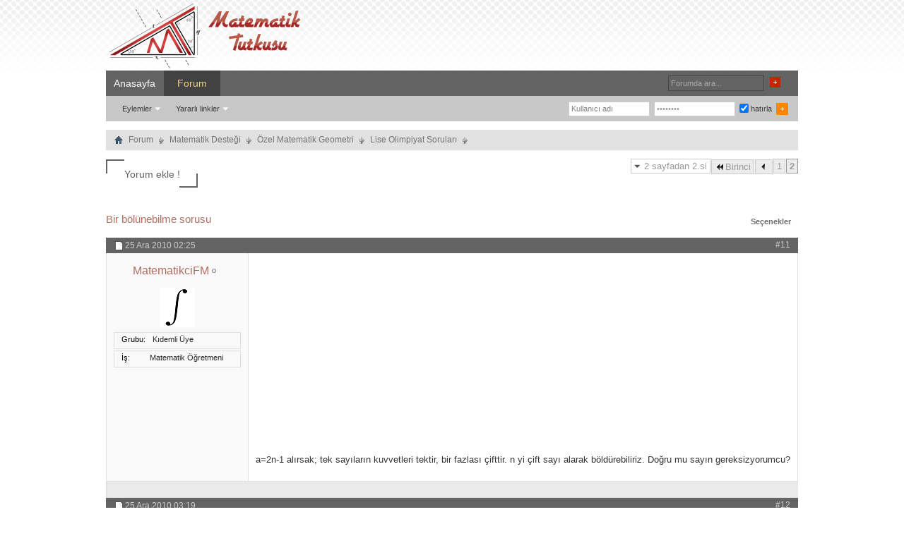

--- FILE ---
content_type: text/html; charset=WINDOWS-1254
request_url: https://www.matematiktutkusu.com/forum/lise-olimpiyat-sorulari/508-bir-bolunebilme-sorusu-2.html
body_size: 7192
content:
<!DOCTYPE html PUBLIC "-//W3C//DTD XHTML 1.0 Transitional//EN" "http://www.w3.org/TR/xhtml1/DTD/xhtml1-transitional.dtd"> <html xmlns="http://www.w3.org/1999/xhtml" dir="ltr" lang="tr" id="vbulletin_html"> <head>
<base href="https://www.matematiktutkusu.com/forum/" /><!--[if IE]></base><![endif]--> <link rel="canonical" href="https://www.matematiktutkusu.com/forum/lise-olimpiyat-sorulari/508-bir-bolunebilme-sorusu-2.html" /> <link rel="shortcut icon" href="https://www.matematiktutkusu.com/fav.ico" /> <meta http-equiv="Content-Type" content="text/html; charset=WINDOWS-1254" /> <meta id="e_vb_meta_bburl" name="vb_meta_bburl" content="https://www.matematiktutkusu.com/forum" /> <meta name="generator" content="vBulletin 4.2.2" /> <meta http-equiv="X-UA-Compatible" content="IE=EmulateIE8" /> <script type="text/javascript"> <!--
	if (typeof YAHOO === 'undefined') // Load ALL YUI Local
	{
		document.write('<script type="text/javascript" src="https://www.matematiktutkusu.com/forum/clientscript/yui/yuiloader-dom-event/yuiloader-dom-event.js?v=422"><\/script>');
		document.write('<script type="text/javascript" src="https://www.matematiktutkusu.com/forum/clientscript/yui/connection/connection-min.js"><\/script>');
		var yuipath = 'clientscript/yui';
		var yuicombopath = '';
		var remoteyui = false;
	}
	else	// Load Rest of YUI remotely (where possible)
	{
		var yuipath = 'clientscript/yui';
		var yuicombopath = '';
		var remoteyui = true;
		if (!yuicombopath)
		{
			document.write('<script type="text/javascript" src="https://www.matematiktutkusu.com/forum/clientscript/yui/connection/connection-min.js"><\/script>');
		}
	}
	var SESSIONURL = "s=9beeb34feacd7ba2f25e8945cd58cd11&";
	var SECURITYTOKEN = "guest";
	var IMGDIR_MISC = "images/styles/TimeTraveler/misc";
	var IMGDIR_BUTTON = "images/styles/TimeTraveler/buttons";
	var vb_disable_ajax = parseInt("0", 10);
	var SIMPLEVERSION = "422";
	var BBURL = "https://www.matematiktutkusu.com/forum";
	var LOGGEDIN = 0 > 0 ? true : false;
	var THIS_SCRIPT = "showthread";
	var RELPATH = "showthread.php?t=508&amp;page=2";
	var PATHS = {
		forum : "",
		cms   : "",
		blog  : ""
	};
	var AJAXBASEURL = "https://www.matematiktutkusu.com/forum/";
// --> </script> <script type="text/javascript" src="https://www.matematiktutkusu.com/forum/clientscript/vbulletin-core.js"></script> <link rel="stylesheet" type="text/css" href="https://www.matematiktutkusu.com/forum/clientscript/vbulletin_css/style00012l/main-rollup.css?d=1638706223" />  <meta name="description" content="a=2n-1 alırsak; tek sayıların kuvvetleri tektir, bir fazlası çifttir. n yi çift sayı alarak böldürebiliriz. Doğru mu sayın gereksizyorumcu?" /> <title>Bir bölünebilme sorusu  - sayfa 2</title> <link rel="canonical" href="https://www.matematiktutkusu.com/forum/lise-olimpiyat-sorulari/508-bir-bolunebilme-sorusu-2.html" /> <script type="text/javascript" src="https://www.matematiktutkusu.com/forum/clientscript/vbulletin_post_loader.js?v=422"></script> <link rel="stylesheet" type="text/css" href="https://www.matematiktutkusu.com/forum/clientscript/vbulletin_css/style00012l/showthread-rollup.css?d=1638706223" />  <link rel="stylesheet" type="text/css" href="https://www.matematiktutkusu.com/forum/clientscript/vbulletin_css/style00012l/additional.css?d=1638706223" />  <!--[if lt IE 8]> <link rel="stylesheet" type="text/css" href="https://www.matematiktutkusu.com/forum/clientscript/vbulletin_css/style00012l/replacement-vbulletin-ie.css?d=1638706223" /> <![endif]--> <meta property="fb:app_id" content="193630982491"/> <meta property="fb:admins" content="1443803318"/> <style> .commalist li:first-child a{font-size: 18px;}</style> </head> <body> <div class="above_body">  <div id="header" class="floatcontainer doc_header"> <div class="headerLeft"><div class="headerRight"> <div class="hgiz"><a name="top" href="https://www.matematiktutkusu.com/forum/" id="logo"><img width="283" height="100" src="https://www.matematiktutkusu.com/forum/matematik.png" alt="MatematikTutkusu.com Forumları" /></a></div> <div class="bannerBox"><div style="padding-top:18px;"></div> </div> </div></div> </div> <div id="navbar" class="navbar"> <div class="navLeft"><div class="navRight"> <ul id="navtabs" class="navtabs floatcontainer"> <li><a href="https://www.matematiktutkusu.com" class="navtab" title="matematik" >Anasayfa</a></li> <li class="selected"><a class="navtab" href="https://www.matematiktutkusu.com/forum/" title="matematik forum">Forum</a> <ul class="floatcontainer"> <li class="popupmenu"> <a href="javascript://" class="popupctrl">Eylemler</a> <ul class="popupbody popuphover"> <li><a href="https://www.matematiktutkusu.com/forum/sifre.html" rel="nofollow">Şifre hatırlatma</a></li> <li><a href="https://www.matematiktutkusu.com/forum/aktivasyon.html" rel="nofollow">Aktivasyon maili iste</a></li> </ul> </li> <li class="popupmenu"> <a href="javascript://" class="popupctrl" accesskey="3">Yararlı linkler</a> <ul class="popupbody popuphover"> <li> <a href="https://www.matematiktutkusu.com/forum/forumdisplay.php?do=markread&amp;markreadhash=guest" rel="nofollow">Forumları okunmuş say !</a> </li> </ul> </li> </ul> </li> </ul> <div id="searchBox" class="searchBox"> <form action="https://www.matematiktutkusu.com/forum/search.php?do=process" method="post"> <input type="hidden" name="s" value="s=9beeb34feacd7ba2f25e8945cd58cd11&amp;" /> <input type="hidden" name="securitytoken" value="guest" /> <input type="hidden" name="do" value="process" /> <span class="searchBox_container"><input type="text" onfocus="if(this.value=='Forumda ara...') this.value='';" onblur="if(this.value=='') this.value='Forumda ara...';" value="Forumda ara..." value="" class="textbox" name="query" tabindex="99"/></span> <span class="searchBox_button"><input type="image" src="images/styles/TimeTraveler/buttons/search.png" name="submit" onclick="document.getElementById('navbar_search').submit;" tabindex="100"/></span> </form> </div> <div class="memberBox"> <div class="loginLeft">  <form action="https://www.matematiktutkusu.com/forum/login.php?do=login" method="post" onsubmit="md5hash(vb_login_password, vb_login_md5password, vb_login_md5password_utf, 0)"> <script type="text/javascript" src="https://www.matematiktutkusu.com/forum/clientscript/vbulletin_md5.js?v=6"></script> <ul> <li class="inputPad"><input type="text" class="loginInput" name="vb_login_username" id="navbar_username" size="10" accesskey="u" tabindex="101" value="Kullanıcı adı" /><input type="text" class="textbox default-value" tabindex="102" name="vb_login_password_hint" id="navbar_password_hint" size="10" value="Şifreniz" style="display:none;" /></li> <li class="inputPad"><input type="password" class="loginInput" tabindex="102" name="vb_login_password" id="navbar_password" size="10"
onfocus="if(this.value=='Şifreniz') this.value='';" onblur="if(this.value=='') this.value='Şifreniz';" value="Şifreniz" title="Şifreniz" /></li> <li class="rememberMe"><label for="cb_cookieuser_navbar"><input type="checkbox" name="cookieuser" value="1" id="cb_cookieuser_navbar" class="cb_cookieuser_navbar" checked="checked" accesskey="c" tabindex="103" /> hatırla</label></li> <li class="inputPad"><input  style="margin-top:10px;" type="image" src="images/styles/TimeTraveler/style/loginButton.gif" tabindex="104" value="Giriş" title="Girişi onayla" accesskey="s" /></li> </ul> <input type="hidden" name="s" value="9beeb34feacd7ba2f25e8945cd58cd11" /> <input type="hidden" name="securitytoken" value="guest" /> <input type="hidden" name="do" value="login" /> <input type="hidden" name="vb_login_md5password" /> <input type="hidden" name="vb_login_md5password_utf" /> </form> <script type="text/javascript">
			YAHOO.util.Dom.setStyle('navbar_username', "color", "#828282");
			vB_XHTML_Ready.subscribe(function()
			{
			//
				YAHOO.util.Event.on('navbar_username', "focus", navbar_username_focus);
				YAHOO.util.Event.on('navbar_username', "blur", navbar_username_blur);
			});

			function navbar_username_focus(e)
			{
			//
				var textbox = YAHOO.util.Event.getTarget(e);
				if (textbox.value == 'Kullanıcı adı')
				{
				//
					textbox.value='';
					textbox.style.color='black';
				}
			}

			function navbar_username_blur(e)
			{
			//
				var textbox = YAHOO.util.Event.getTarget(e);
				if (textbox.value == '')
				{
				//
					textbox.value='Kullanıcı adı';
					textbox.style.color='#828282';
				}
			}
			</script>  </div> </div> </div></div> </div> </div>  <div id="contentMain"> <div id="contentBox"> <div class="contentBoxLeft"><div class="contentBoxRight">  <div class="body_wrapper"> <div id="breadcrumb" class="breadcrumb"> <div class="bcLeft"><div class="bcRight"> <ul class="floatcontainer"> <li class="navbithome"><a href="https://www.matematiktutkusu.com/forum/" accesskey="1" title="forum"><img width="12" height="12" src="https://www.matematiktutkusu.com/forum/images/styles/TimeTraveler/misc/navbit-home.png" alt="Ana sayfa" /></a></li> <li class="navbit"><a href="https://www.matematiktutkusu.com/forum/">Forum</a></li> <li class="navbit"><a href="https://www.matematiktutkusu.com/forum/matematik-destegi/">Matematik Desteği</a></li> <li class="navbit"><a href="https://www.matematiktutkusu.com/forum/ozel-matematik-geometri/">Özel Matematik Geometri</a></li> <li class="navbit"><a href="https://www.matematiktutkusu.com/forum/lise-olimpiyat-sorulari/">Lise Olimpiyat Soruları</a></li> </ul> <hr /> </div></div> </div>  <div id="above_postlist" class="above_postlist">  <a href="https://www.matematiktutkusu.com/forum/lise-olimpiyat-sorulari/508-bir-bolunebilme-sorusu-2.html#facebookyorumlari" class="custom-btn btn-5" ><span>Yorum ekle !</span></a>  <div id="pagination_top" class="pagination_top"> <form action="https://www.matematiktutkusu.com/forum/lise-olimpiyat-sorulari/508-bir-bolunebilme-sorusu.html" method="get" class="pagination popupmenu nohovermenu"> <input type="hidden" name="t" value="508" /><input type="hidden" name="s" value="9beeb34feacd7ba2f25e8945cd58cd11" /> <span><a href="javascript://" class="popupctrl">2 sayfadan 2.si</a></span> <span class="first_last"><a rel="start" href="https://www.matematiktutkusu.com/forum/lise-olimpiyat-sorulari/508-bir-bolunebilme-sorusu.html" title="İlk sayfa - Toplam 18 adet sonuçtan sayfa başı 1 ile 10 arası kadar sonuç gösteriliyor"><img src="https://www.matematiktutkusu.com/forum/images/styles/TimeTraveler/pagination/first-right.png" alt="Birinci" />Birinci</a></span> <span class="prev_next"><a rel="prev" href="https://www.matematiktutkusu.com/forum/lise-olimpiyat-sorulari/508-bir-bolunebilme-sorusu.html" title="Önceki sayfa - Toplam 18 adet sonuçtan sayfa başı 1 ile 10 arası kadar sonuç gösteriliyor"><img src="https://www.matematiktutkusu.com/forum/images/styles/TimeTraveler/pagination/previous-right.png" alt="Önceki" /></a></span> <span><a href="https://www.matematiktutkusu.com/forum/lise-olimpiyat-sorulari/508-bir-bolunebilme-sorusu.html" title="18 adet sonuçtan 1 ile 10 arası gösteriliyor">1</a></span><span class="selected"><a href="javascript://" title="18 adet sonuçtan 11 ile 18 arası gösteriliyor">2</a></span> <ul class="popupbody popuphover"> <li class="formsubmit jumptopage"><label>Sayfaya git: <input type="text" name="page" size="4" /></label> <input type="submit" class="button" value="Git" /></li> </ul> </form> </div> </div>  <div id="thread_controls" class="tcat_threadlist_controlss"> <div> <ul class="facebe"><li><h1><a href="https://www.matematiktutkusu.com/forum/lise-olimpiyat-sorulari/508-bir-bolunebilme-sorusu-2.html" title="Bir bölünebilme sorusu">Bir bölünebilme sorusu</a> </h1></li></ul> <ul id="postlist_popups" class="postlist_popups popupgroup"> <li class="popupmenu" id="threadtools"> <h6><a class="popupctrl" href="javascript://">Seçenekler</a></h6> <ul class="popupbody popuphover"> <li><a rel="nofollow" href="https://www.matematiktutkusu.com/forum/lise-olimpiyat-sorulari/508-bir-bolunebilme-sorusu-2-yazicisayfasi.html" accesskey="3" rel="nofollow">Sayfayı yazdır</a></li> </ul> </li> </ul> </div> </div>  <div id="postlist" class="postlist restrain"> <div class="forumbitBody"> <ol id="posts" class="posts" start="1"> <li class="postbitlegacy postbitim postcontainer" id="post_1997">  <div class="posthead"> <span class="postdate old"> <span class="date">25 Ara 2010&nbsp;<span class="time">02:25</span></span> </span> <span class="nodecontrols"> <a name="post1997" href="https://www.matematiktutkusu.com/forum/lise-olimpiyat-sorulari/508-bir-bolunebilme-sorusu-2.html#post1997" class="postcounter">#11</a><a id="postcount1997" name="11"></a> </span> </div> <div class="postdetails"> <div class="userinfo"> <div class="username_container"> <div class="popupmenu memberaction"> <a rel="nofollow" class="username offline " href="https://www.matematiktutkusu.com/forum/uyeler/932-matematikcifm.html" title="MatematikciFM isimli üye şimdilik offline konumundadır"><strong>MatematikciFM</strong></a> </div> <img class="inlineimg onlinestatus" 
width="16" height="18" src="https://www.matematiktutkusu.com/forum/images/styles/TimeTraveler/statusicon/user-offline.png" alt="MatematikciFM isimli üye şimdilik offline konumundadır" border="0" /> </div> <div class="usercenter"> <a rel="nofollow" class="postuseravatar_custom" href="https://www.matematiktutkusu.com/forum/uyeler/932-matematikcifm.html" title="MatematikciFM isimli üye şimdilik offline konumundadır"> <img src="https://www.matematiktutkusu.com/forum/customavatars/avatar932_19.gif" alt="MatematikciFM - ait kullanıcı resmi (Avatar)" title="MatematikciFM - ait kullanıcı resmi (Avatar)" /> </a> </div> <hr /> <dl class="userinfo_extra"> <div class="post_field"><dt>Grubu</dt> <dd>Kıdemli Üye</dd></div> <div class="post_field"><dt>İş</dt> <dd>Matematik Öğretmeni</dd></div> </div> <div class="postbody" > <div class="adsense"> <script async src="//pagead2.googlesyndication.com/pagead/js/adsbygoogle.js"></script> <ins class="adsbygoogle"
     style="display:block; text-align:center;"
     data-ad-layout="in-article"
     data-ad-format="fluid"
     data-ad-client="ca-pub-6753432428546036"
     data-ad-slot="6902226254"></ins> <script>
     (adsbygoogle = window.adsbygoogle || []).push({});
</script> </div> <div class="postrow">   <div class="content"> <div id="post_message_1997"> <blockquote class="postcontent restore"> <span class="mesaj">a=2n-1 alırsak; tek sayıların kuvvetleri tektir, bir fazlası çifttir. n yi çift sayı alarak böldürebiliriz. Doğru mu sayın gereksizyorumcu?</span></blockquote></div>   </div> </div> <div class="cleardiv"></div> </div> </div> <div class="postfoot">  <div class="textcontrols floatcontainer"> <span class="postcontrols"> <img style="display:none" width="16" height="16" id="progress_1997" src="https://www.matematiktutkusu.com/forum/images/styles/TimeTraveler/misc/progress.gif" alt="" /> </span> <span class="postlinking"> </span>  </div> </div> <hr /> </li> <li class="postbitlegacy postbitim postcontainer" id="post_2003">  <div class="posthead"> <span class="postdate old"> <span class="date">25 Ara 2010&nbsp;<span class="time">03:19</span></span> </span> <span class="nodecontrols"> <a name="post2003" href="https://www.matematiktutkusu.com/forum/lise-olimpiyat-sorulari/508-bir-bolunebilme-sorusu-2.html#post2003" class="postcounter">#12</a><a id="postcount2003" name="12"></a> </span> </div> <div class="postdetails"> <div class="userinfo"> <div class="username_container"> <div class="popupmenu memberaction"> <a rel="nofollow" class="username offline " href="https://www.matematiktutkusu.com/forum/uyeler/4-gereksizyorumcu.html" title="gereksizyorumcu isimli üye şimdilik offline konumundadır"><strong>gereksizyorumcu</strong></a> </div> <img class="inlineimg onlinestatus" 
width="16" height="18" src="https://www.matematiktutkusu.com/forum/images/styles/TimeTraveler/statusicon/user-offline.png" alt="gereksizyorumcu isimli üye şimdilik offline konumundadır" border="0" /> </div> <div class="usercenter"> <a rel="nofollow" class="postuseravatar_custom" href="https://www.matematiktutkusu.com/forum/uyeler/4-gereksizyorumcu.html" title="gereksizyorumcu isimli üye şimdilik offline konumundadır"> <img src="https://www.matematiktutkusu.com/forum/customavatars/avatar4_9.gif" alt="gereksizyorumcu - ait kullanıcı resmi (Avatar)" title="gereksizyorumcu - ait kullanıcı resmi (Avatar)" /> </a> </div> <hr /> <dl class="userinfo_extra"> <div class="post_field"><dt>Grubu</dt> <dd>Moderatör</dd></div> <div class="post_field"><dt>İş</dt> <dd>Diğer</dd></div> </div> <div class="postbody" > <div class="adsense"> <script async src="//pagead2.googlesyndication.com/pagead/js/adsbygoogle.js"></script> <ins class="adsbygoogle"
     style="display:block; text-align:center;"
     data-ad-layout="in-article"
     data-ad-format="fluid"
     data-ad-client="ca-pub-6753432428546036"
     data-ad-slot="6902226254"></ins> <script>
     (adsbygoogle = window.adsbygoogle || []).push({});
</script> </div> <div class="postrow">   <div class="content"> <div id="post_message_2003"> <blockquote class="postcontent restore"> <span class="mesaj">evet hocam<br />
a=2n-1 alırsak<br />
kuvvetler hep tek<br /> <br />
a<sup>a<sup>a<sup>...</sup></sup></sup> &#8801; (-1)<sup>tek sayı</sup> &#8801; -1 (mod n) <br />
olacağından<br />
1 de eklendiğinde her terimi n ile bölünen bir sonsuz dizi elde etmiş oluyoruz.</span></blockquote></div>   </div> </div> <div class="cleardiv"></div> </div> </div> <div class="postfoot">  <div class="textcontrols floatcontainer"> <span class="postcontrols"> <img style="display:none" width="16" height="16" id="progress_2003" src="https://www.matematiktutkusu.com/forum/images/styles/TimeTraveler/misc/progress.gif" alt="" /> </span> <span class="postlinking"> </span>  </div> </div> <hr /> </li> <li class="postbitlegacy postbitim postcontainer" id="post_2008">  <div class="posthead"> <span class="postdate old"> <span class="date">25 Ara 2010&nbsp;<span class="time">03:25</span></span> </span> <span class="nodecontrols"> <a name="post2008" href="https://www.matematiktutkusu.com/forum/lise-olimpiyat-sorulari/508-bir-bolunebilme-sorusu-2.html#post2008" class="postcounter">#13</a><a id="postcount2008" name="13"></a> </span> </div> <div class="postdetails"> <div class="userinfo"> <div class="username_container"> <div class="popupmenu memberaction"> <a rel="nofollow" class="username offline " href="https://www.matematiktutkusu.com/forum/uyeler/932-matematikcifm.html" title="MatematikciFM isimli üye şimdilik offline konumundadır"><strong>MatematikciFM</strong></a> </div> <img class="inlineimg onlinestatus" 
width="16" height="18" src="https://www.matematiktutkusu.com/forum/images/styles/TimeTraveler/statusicon/user-offline.png" alt="MatematikciFM isimli üye şimdilik offline konumundadır" border="0" /> </div> <div class="usercenter"> <a rel="nofollow" class="postuseravatar_custom" href="https://www.matematiktutkusu.com/forum/uyeler/932-matematikcifm.html" title="MatematikciFM isimli üye şimdilik offline konumundadır"> <img src="https://www.matematiktutkusu.com/forum/customavatars/avatar932_19.gif" alt="MatematikciFM - ait kullanıcı resmi (Avatar)" title="MatematikciFM - ait kullanıcı resmi (Avatar)" /> </a> </div> <hr /> <dl class="userinfo_extra"> <div class="post_field"><dt>Grubu</dt> <dd>Kıdemli Üye</dd></div> <div class="post_field"><dt>İş</dt> <dd>Matematik Öğretmeni</dd></div> </div> <div class="postbody" > <div class="adsense"> <script async src="//pagead2.googlesyndication.com/pagead/js/adsbygoogle.js"></script> <ins class="adsbygoogle"
     style="display:block; text-align:center;"
     data-ad-layout="in-article"
     data-ad-format="fluid"
     data-ad-client="ca-pub-6753432428546036"
     data-ad-slot="6902226254"></ins> <script>
     (adsbygoogle = window.adsbygoogle || []).push({});
</script> </div> <div class="postrow">   <div class="content"> <div id="post_message_2008"> <blockquote class="postcontent restore"> <span class="mesaj"><a href="https://www.matematiktutkusu.com/zeka-sorulari/903-bir-ekok-sorusu.html" target="_blank">https://www.matematiktutkusu.com/zek...ok-sorusu.html</a>   Buna da bakar mısınız?</span></blockquote></div>   </div> </div> <div class="cleardiv"></div> </div> </div> <div class="postfoot">  <div class="textcontrols floatcontainer"> <span class="postcontrols"> <img style="display:none" width="16" height="16" id="progress_2008" src="https://www.matematiktutkusu.com/forum/images/styles/TimeTraveler/misc/progress.gif" alt="" /> </span> <span class="postlinking"> </span>  </div> </div> <hr /> </li> <li class="postbitlegacy postbitim postcontainer" id="post_2013">  <div class="posthead"> <span class="postdate old"> <span class="date">25 Ara 2010&nbsp;<span class="time">03:54</span></span> </span> <span class="nodecontrols"> <a name="post2013" href="https://www.matematiktutkusu.com/forum/lise-olimpiyat-sorulari/508-bir-bolunebilme-sorusu-2.html#post2013" class="postcounter">#14</a><a id="postcount2013" name="14"></a> </span> </div> <div class="postdetails"> <div class="userinfo"> <div class="username_container"> <div class="popupmenu memberaction"> <a rel="nofollow" class="username offline " href="https://www.matematiktutkusu.com/forum/uyeler/4-gereksizyorumcu.html" title="gereksizyorumcu isimli üye şimdilik offline konumundadır"><strong>gereksizyorumcu</strong></a> </div> <img class="inlineimg onlinestatus" 
width="16" height="18" src="https://www.matematiktutkusu.com/forum/images/styles/TimeTraveler/statusicon/user-offline.png" alt="gereksizyorumcu isimli üye şimdilik offline konumundadır" border="0" /> </div> <div class="usercenter"> <a rel="nofollow" class="postuseravatar_custom" href="https://www.matematiktutkusu.com/forum/uyeler/4-gereksizyorumcu.html" title="gereksizyorumcu isimli üye şimdilik offline konumundadır"> <img src="https://www.matematiktutkusu.com/forum/customavatars/avatar4_9.gif" alt="gereksizyorumcu - ait kullanıcı resmi (Avatar)" title="gereksizyorumcu - ait kullanıcı resmi (Avatar)" /> </a> </div> <hr /> <dl class="userinfo_extra"> <div class="post_field"><dt>Grubu</dt> <dd>Moderatör</dd></div> <div class="post_field"><dt>İş</dt> <dd>Diğer</dd></div> </div> <div class="postbody" > <div class="postrow">   <div class="content"> <div id="post_message_2013"> <blockquote class="postcontent restore"> <span class="mesaj">o soru çok güzel bir soru ve cevabı da bulduğunuzda şaşıracağınıza eminim <img width="16" height="16" src="images/smilies/smile.png" border="0" alt="" title="Gülücük" class="inlineimg" /><br />
cevabın 1024 ya da 512 den çok çok ... çok çok küçük olduğunu söyleyebilirim.</span></blockquote></div>   </div> </div> <div class="cleardiv"></div> </div> </div> <div class="postfoot">  <div class="textcontrols floatcontainer"> <span class="postcontrols"> <img style="display:none" width="16" height="16" id="progress_2013" src="https://www.matematiktutkusu.com/forum/images/styles/TimeTraveler/misc/progress.gif" alt="" /> </span> <span class="postlinking"> </span>  </div> </div> <hr /> </li> <li class="postbitlegacy postbitim postcontainer" id="post_2015">  <div class="posthead"> <span class="postdate old"> <span class="date">25 Ara 2010&nbsp;<span class="time">04:34</span></span> </span> <span class="nodecontrols"> <a name="post2015" href="https://www.matematiktutkusu.com/forum/lise-olimpiyat-sorulari/508-bir-bolunebilme-sorusu-2.html#post2015" class="postcounter">#15</a><a id="postcount2015" name="15"></a> </span> </div> <div class="postdetails"> <div class="userinfo"> <div class="username_container"> <div class="popupmenu memberaction"> <a rel="nofollow" class="username offline " href="https://www.matematiktutkusu.com/forum/uyeler/932-matematikcifm.html" title="MatematikciFM isimli üye şimdilik offline konumundadır"><strong>MatematikciFM</strong></a> </div> <img class="inlineimg onlinestatus" 
width="16" height="18" src="https://www.matematiktutkusu.com/forum/images/styles/TimeTraveler/statusicon/user-offline.png" alt="MatematikciFM isimli üye şimdilik offline konumundadır" border="0" /> </div> <div class="usercenter"> <a rel="nofollow" class="postuseravatar_custom" href="https://www.matematiktutkusu.com/forum/uyeler/932-matematikcifm.html" title="MatematikciFM isimli üye şimdilik offline konumundadır"> <img src="https://www.matematiktutkusu.com/forum/customavatars/avatar932_19.gif" alt="MatematikciFM - ait kullanıcı resmi (Avatar)" title="MatematikciFM - ait kullanıcı resmi (Avatar)" /> </a> </div> <hr /> <dl class="userinfo_extra"> <div class="post_field"><dt>Grubu</dt> <dd>Kıdemli Üye</dd></div> <div class="post_field"><dt>İş</dt> <dd>Matematik Öğretmeni</dd></div> </div> <div class="postbody" > <div class="postrow">   <div class="content"> <div id="post_message_2015"> <blockquote class="postcontent restore"> <span class="mesaj"><a href="https://www.matematiktutkusu.com/zeka-sorulari/903-bir-ekok-sorusu.html" target="_blank">https://www.matematiktutkusu.com/zek...ok-sorusu.html</a><br />
Tekrar bakar mısınız sayın üstadım?</span></blockquote></div>   </div> </div> <div class="cleardiv"></div> </div> </div> <div class="postfoot">  <div class="textcontrols floatcontainer"> <span class="postcontrols"> <img style="display:none" width="16" height="16" id="progress_2015" src="https://www.matematiktutkusu.com/forum/images/styles/TimeTraveler/misc/progress.gif" alt="" /> </span> <span class="postlinking"> </span>  </div> </div> <hr /> </li> <li class="postbitlegacy postbitim postcontainer" id="post_2018">  <div class="posthead"> <span class="postdate old"> <span class="date">25 Ara 2010&nbsp;<span class="time">04:41</span></span> </span> <span class="nodecontrols"> <a name="post2018" href="https://www.matematiktutkusu.com/forum/lise-olimpiyat-sorulari/508-bir-bolunebilme-sorusu-2.html#post2018" class="postcounter">#16</a><a id="postcount2018" name="16"></a> </span> </div> <div class="postdetails"> <div class="userinfo"> <div class="username_container"> <div class="popupmenu memberaction"> <a rel="nofollow" class="username offline " href="https://www.matematiktutkusu.com/forum/uyeler/4-gereksizyorumcu.html" title="gereksizyorumcu isimli üye şimdilik offline konumundadır"><strong>gereksizyorumcu</strong></a> </div> <img class="inlineimg onlinestatus" 
width="16" height="18" src="https://www.matematiktutkusu.com/forum/images/styles/TimeTraveler/statusicon/user-offline.png" alt="gereksizyorumcu isimli üye şimdilik offline konumundadır" border="0" /> </div> <div class="usercenter"> <a rel="nofollow" class="postuseravatar_custom" href="https://www.matematiktutkusu.com/forum/uyeler/4-gereksizyorumcu.html" title="gereksizyorumcu isimli üye şimdilik offline konumundadır"> <img src="https://www.matematiktutkusu.com/forum/customavatars/avatar4_9.gif" alt="gereksizyorumcu - ait kullanıcı resmi (Avatar)" title="gereksizyorumcu - ait kullanıcı resmi (Avatar)" /> </a> </div> <hr /> <dl class="userinfo_extra"> <div class="post_field"><dt>Grubu</dt> <dd>Moderatör</dd></div> <div class="post_field"><dt>İş</dt> <dd>Diğer</dd></div> </div> <div class="postbody" > <div class="postrow">   <div class="content"> <div id="post_message_2018"> <blockquote class="postcontent restore"> <span class="mesaj">hocam biraz daha uğraşın bence cevabı bulacaksınız. bulunmayacak sayılar değil ama sonuç güzel.</span></blockquote></div>   </div> </div> <div class="cleardiv"></div> </div> </div> <div class="postfoot">  <div class="textcontrols floatcontainer"> <span class="postcontrols"> <img style="display:none" width="16" height="16" id="progress_2018" src="https://www.matematiktutkusu.com/forum/images/styles/TimeTraveler/misc/progress.gif" alt="" /> </span> <span class="postlinking"> </span>  </div> </div> <hr /> </li> <li class="postbitlegacy postbitim postcontainer" id="post_2020">  <div class="posthead"> <span class="postdate old"> <span class="date">25 Ara 2010&nbsp;<span class="time">05:16</span></span> </span> <span class="nodecontrols"> <a name="post2020" href="https://www.matematiktutkusu.com/forum/lise-olimpiyat-sorulari/508-bir-bolunebilme-sorusu-2.html#post2020" class="postcounter">#17</a><a id="postcount2020" name="17"></a> </span> </div> <div class="postdetails"> <div class="userinfo"> <div class="username_container"> <div class="popupmenu memberaction"> <a rel="nofollow" class="username offline " href="https://www.matematiktutkusu.com/forum/uyeler/932-matematikcifm.html" title="MatematikciFM isimli üye şimdilik offline konumundadır"><strong>MatematikciFM</strong></a> </div> <img class="inlineimg onlinestatus" 
width="16" height="18" src="https://www.matematiktutkusu.com/forum/images/styles/TimeTraveler/statusicon/user-offline.png" alt="MatematikciFM isimli üye şimdilik offline konumundadır" border="0" /> </div> <div class="usercenter"> <a rel="nofollow" class="postuseravatar_custom" href="https://www.matematiktutkusu.com/forum/uyeler/932-matematikcifm.html" title="MatematikciFM isimli üye şimdilik offline konumundadır"> <img src="https://www.matematiktutkusu.com/forum/customavatars/avatar932_19.gif" alt="MatematikciFM - ait kullanıcı resmi (Avatar)" title="MatematikciFM - ait kullanıcı resmi (Avatar)" /> </a> </div> <hr /> <dl class="userinfo_extra"> <div class="post_field"><dt>Grubu</dt> <dd>Kıdemli Üye</dd></div> <div class="post_field"><dt>İş</dt> <dd>Matematik Öğretmeni</dd></div> </div> <div class="postbody" > <div class="postrow">   <div class="content"> <div id="post_message_2020"> <blockquote class="postcontent restore"> <span class="mesaj">Bir daha sayın üstadım. <br /> <a href="https://www.matematiktutkusu.com/zeka-sorulari/903-bir-ekok-sorusu.html" target="_blank">https://www.matematiktutkusu.com/zek...ok-sorusu.html</a></span></blockquote></div>   </div> </div> <div class="cleardiv"></div> </div> </div> <div class="postfoot">  <div class="textcontrols floatcontainer"> <span class="postcontrols"> <img style="display:none" width="16" height="16" id="progress_2020" src="https://www.matematiktutkusu.com/forum/images/styles/TimeTraveler/misc/progress.gif" alt="" /> </span> <span class="postlinking"> </span>  </div> </div> <hr /> </li> <li class="postbitlegacy postbitim postcontainer" id="post_2021">  <div class="posthead"> <span class="postdate old"> <span class="date">25 Ara 2010&nbsp;<span class="time">05:20</span></span> </span> <span class="nodecontrols"> <a name="post2021" href="https://www.matematiktutkusu.com/forum/lise-olimpiyat-sorulari/508-bir-bolunebilme-sorusu-2.html#post2021" class="postcounter">#18</a><a id="postcount2021" name="18"></a> </span> </div> <div class="postdetails"> <div class="userinfo"> <div class="username_container"> <div class="popupmenu memberaction"> <a rel="nofollow" class="username offline " href="https://www.matematiktutkusu.com/forum/uyeler/4-gereksizyorumcu.html" title="gereksizyorumcu isimli üye şimdilik offline konumundadır"><strong>gereksizyorumcu</strong></a> </div> <img class="inlineimg onlinestatus" 
width="16" height="18" src="https://www.matematiktutkusu.com/forum/images/styles/TimeTraveler/statusicon/user-offline.png" alt="gereksizyorumcu isimli üye şimdilik offline konumundadır" border="0" /> </div> <div class="usercenter"> <a rel="nofollow" class="postuseravatar_custom" href="https://www.matematiktutkusu.com/forum/uyeler/4-gereksizyorumcu.html" title="gereksizyorumcu isimli üye şimdilik offline konumundadır"> <img src="https://www.matematiktutkusu.com/forum/customavatars/avatar4_9.gif" alt="gereksizyorumcu - ait kullanıcı resmi (Avatar)" title="gereksizyorumcu - ait kullanıcı resmi (Avatar)" /> </a> </div> <hr /> <dl class="userinfo_extra"> <div class="post_field"><dt>Grubu</dt> <dd>Moderatör</dd></div> <div class="post_field"><dt>İş</dt> <dd>Diğer</dd></div> </div> <div class="postbody" > <div class="postrow">   <div class="content"> <div id="post_message_2021"> <blockquote class="postcontent restore"> <span class="mesaj">cevap 12 de değil <img width="16" height="16" src="images/smilies/smile.png" border="0" alt="" title="Gülücük" class="inlineimg" /><br />
geriye 1,2,3,4,5,6,7,8,9,10,11 kaldı , sayılar farklı olduğu için 1 i de eleyebiliriz <img width="16" height="16" src="images/smilies/smile.png" border="0" alt="" title="Gülücük" class="inlineimg" /></span></blockquote></div>   </div> </div> <div class="cleardiv"></div> </div> </div> <div class="postfoot">  <div class="textcontrols floatcontainer"> <span class="postcontrols"> <img style="display:none" width="16" height="16" id="progress_2021" src="https://www.matematiktutkusu.com/forum/images/styles/TimeTraveler/misc/progress.gif" alt="" /> </span> <span class="postlinking"> </span>  </div> </div> <hr /> </li> </ol> </div> <div id="thread_info" class="thread_info"> <h4 class="threadinfohead"><span class="optiontitle">Diğer çözümlü sorular için alttaki linkleri ziyaret ediniz</span></h4> <div id="thread_tags_list" class="thread_info_block blockbody formcontrols"> <div class="inner_block"> <div id='tag_list_cell'> <a href="https://www.matematiktutkusu.com/forum/etiketler/bolunebilme.html">bölünebilme</a>, 
		
			<a href="https://www.matematiktutkusu.com/forum/etiketler/sayilar-teorisi.html">sayılar teorisi</a> <img src="https://www.matematiktutkusu.com/forum/images/styles/TimeTraveler/misc/11x11progress.gif" id="tag_form_progress" class="inlineimg hidden" alt="" /> </div> <p>&nbsp;</p> <p><a href="https://www.matematiktutkusu.com/forum/etiketler/">Etiket bulutu.</a></p> <p>&nbsp;</p> </div> </div></div> </div> </div> <div class="separator"></div> <br />&nbsp;
                <div class="separator"></div> <div class="postlistfoot"> </div> </div> <div id="below_postlist" class="noinlinemod below_postlist"> <div id="pagination_bottom" class="pagination_bottom"> <form action="https://www.matematiktutkusu.com/forum/lise-olimpiyat-sorulari/508-bir-bolunebilme-sorusu.html" method="get" class="pagination popupmenu nohovermenu"> <input type="hidden" name="t" value="508" /><input type="hidden" name="s" value="9beeb34feacd7ba2f25e8945cd58cd11" /> <span><a href="javascript://" class="popupctrl">2 sayfadan 2.si</a></span> <span class="first_last"><a rel="start" href="https://www.matematiktutkusu.com/forum/lise-olimpiyat-sorulari/508-bir-bolunebilme-sorusu.html" title="İlk sayfa - Toplam 18 adet sonuçtan sayfa başı 1 ile 10 arası kadar sonuç gösteriliyor"><img src="https://www.matematiktutkusu.com/forum/images/styles/TimeTraveler/pagination/first-right.png" alt="Birinci" />Birinci</a></span> <span class="prev_next"><a rel="prev" href="https://www.matematiktutkusu.com/forum/lise-olimpiyat-sorulari/508-bir-bolunebilme-sorusu.html" title="Önceki sayfa - Toplam 18 adet sonuçtan sayfa başı 1 ile 10 arası kadar sonuç gösteriliyor"><img src="https://www.matematiktutkusu.com/forum/images/styles/TimeTraveler/pagination/previous-right.png" alt="Önceki" /></a></span> <span><a href="https://www.matematiktutkusu.com/forum/lise-olimpiyat-sorulari/508-bir-bolunebilme-sorusu.html" title="18 adet sonuçtan 1 ile 10 arası gösteriliyor">1</a></span><span class="selected"><a href="javascript://" title="18 adet sonuçtan 11 ile 18 arası gösteriliyor">2</a></span> <ul class="popupbody popuphover"> <li class="formsubmit jumptopage"><label>Sayfaya git: <input type="text" name="page" size="4" /></label> <input type="submit" class="button" value="Git" /></li> </ul> </form> </div> </div>  <div class="contentBoxLeft"> <div class="contentBoxRight"> <div class="body_wrapper"> <div class="postlist restrain"> <div class="forumbitBody"> <ol class="posts"> <li class="postbitlegacy"> <div class="posthead"> <label> <span class="postdate old"> <span class="date">Facebook yorumcularımız</span> </span> <span class="nodecontrols"> <a name="facebookyorumlari" href="https://www.matematiktutkusu.com/forum/lise-olimpiyat-sorulari/508-bir-bolunebilme-sorusu-2.html#facebookyorumlari" class="iepostcounter">FacePost</a> </span> </label> </div> <div class="postdetails"> <div class="userinfo"> <div class="username_container"> <div class="popupmenu memberaction"> <a  href="https://www.matematiktutkusu.com/forum/lise-olimpiyat-sorulari/508-bir-bolunebilme-sorusu-2.html#facebookyorumlari" class="username"> <strong>Facebook Yorumları</strong></a> </div> </div> <div class="usercenter"> <img src="https://www.matematiktutkusu.com/forum/ekstra/facebook-icon.png" width="100" height="100"> </div> <hr><dl class="userinfo_extra"><div style="text-align:center;">Bu yazıyı beğenerek <br/> destek<br/> verebilirsiniz<br/><br/><iframe frameborder="0" scrolling="no" allowtransparency="true" style="border: medium none; overflow: hidden; width: 70px; height: 70px;" src="https://www.facebook.com/plugins/like.php?href=https://www.matematiktutkusu.com/forum/showthread.php?t=508&amp;page=2&amp;layout=box_count&amp;show_faces=false&amp;width=100"></iframe></div></dl> </div> <div class="postbody"> <div class="postrow"> <div class="content"> <blockquote class="postcontent restore" style="min-height:500px;"> <span class="mesaj"> <div style="width:550px;height:30px;">Foruma üye olmana gerek yok! Facebook hesabınla yorumlarını bekliyoruz!</div> <div id="fb-root"></div> <script async defer crossorigin="anonymous" src="https://connect.facebook.net/tr_TR/sdk.js#xfbml=1&version=v3.2&appId=193630982491&autoLogAppEvents=1"></script> <div class="fb-comments" data-href="https://www.matematiktutkusu.com/forum/showthread.php?t=508&amp;page=2" data-numposts="3" data-colorscheme="light"></div> </span> </blockquote> </div> </div> <div class="cleardiv"></div> </div> </div> <div class="postfoot"> <div class="textcontrols floatcontainer"> </div> </div> </li> </ol> </div></div></div></div></div>   <div class="navlinks"> <strong>&laquo;</strong> <a href="https://www.matematiktutkusu.com/forum/lise-olimpiyat-sorulari/508-bir-bolunebilme-sorusu-onceki-konu.html" rel="nofollow">önceki konu</a>
	|
	<a href="https://www.matematiktutkusu.com/forum/lise-olimpiyat-sorulari/508-bir-bolunebilme-sorusu-sonraki-konu.html" rel="nofollow">sonraki konu</a> <strong>&raquo;</strong> </div>  <div id="thread_info" class="thread_info"> <div id="similar_threads"> <h4 class="threadinfohead blockhead">Benzer konular</h4> <div id="similar_threads_list" class="thread_info_block blockbody formcontrols"> <ol class="similar_threads"> <li class="floatcontainer"> <div class="titleblock"> <h6><a href="https://www.matematiktutkusu.com/forum/cozumlu-matematik-sorulari/28005-bolunebilme-sorusu.html" title="1 ile 100 arasında 3 ile bölünüp 5 ile bölünemeyen kaç tane sayı vardır ?">Bölünebilme sorusu</a></h6> <div class="starter_forum">
      x1z4 bu konuyu Çözümlü Matematik Soruları forumunda açtı
    </div> </div> <div class="dateblock"> <span class="shade">Cevap:</span> 1
      <div class="starter_forum"> <span class="shade">Son mesaj :</span> 31 Oca 2015, <span class="time">20:19</span> </div> </div> </li><li class="floatcontainer"> <div class="titleblock"> <h6><a href="https://www.matematiktutkusu.com/forum/lise-matematik/26229-bolunebilme-sorusu.html" title="abcab 5 basamaklı sayıdır.Bu sayı ab sayısına bölünürse bölüm ile kalanın toplamı en çok kaçtır? 
 
10010a + 1001b + 100c 
 
1001(10a+b) + 100c 
...">Bölünebilme Sorusu</a></h6> <div class="starter_forum">
      _DmC_ bu konuyu Lise Matematik forumunda açtı
    </div> </div> <div class="dateblock"> <span class="shade">Cevap:</span> 8
      <div class="starter_forum"> <span class="shade">Son mesaj :</span> 04 May 2014, <span class="time">00:10</span> </div> </div> </li><li class="floatcontainer"> <div class="titleblock"> <h6><a href="https://www.matematiktutkusu.com/forum/ozel-matematik-sorulari/219-2-ile-bolunebilme-sorusu.html" title="Yazımında sadece 1 ve 2 kullanılan 155 basamaklı ve 2155 ile tam bölünen bir sayı var mıdır? 
 
Ör:2 basamaklı ve 2² ile bölünebilen var mıdır diye...">2 ile bölünebilme sorusu</a></h6> <div class="starter_forum">
      gereksizyorumcu bu konuyu Özel matematik soruları forumunda açtı
    </div> </div> <div class="dateblock"> <span class="shade">Cevap:</span> 10
      <div class="starter_forum"> <span class="shade">Son mesaj :</span> 07 Haz 2011, <span class="time">01:00</span> </div> </div> </li><li class="floatcontainer"> <div class="titleblock"> <h6> <span class="prefix understate"> <font color=green>[Ziyaretçi]</font> </span> <a href="https://www.matematiktutkusu.com/forum/9-sinif-matematik-sorulari/3864-bolunebilme-sorusu.html" title="Rakamları birbirinden farklı beş basamaklı X3Y27sayısı 11 ile bölündüğünde 2 kalanını vermektedir. Buna göre X+Y nedir?">bölünebilme sorusu</a></h6> <div class="starter_forum">
      merve özyörenç bu konuyu 9. sınıf matematik soruları forumunda açtı
    </div> </div> <div class="dateblock"> <span class="shade">Cevap:</span> 1
      <div class="starter_forum"> <span class="shade">Son mesaj :</span> 21 Mar 2011, <span class="time">00:51</span> </div> </div> </li><li class="floatcontainer"> <div class="titleblock"> <h6> <span class="prefix understate"> <font color=green>[Ziyaretçi]</font> </span> <a href="https://www.matematiktutkusu.com/forum/ozel-matematik-sorulari/1406-bolunebilme-sorusu.html" title="a693b beş basamaklı bir sayıdır bu sayının 63 ile bölümünden kalan 2 ise  a.b=?">bölünebilme sorusu</a></h6> <div class="starter_forum">
      turgay güzel bu konuyu Özel matematik soruları forumunda açtı
    </div> </div> <div class="dateblock"> <span class="shade">Cevap:</span> 3
      <div class="starter_forum"> <span class="shade">Son mesaj :</span> 24 Oca 2011, <span class="time">23:57</span> </div> </div> </li> </ol> </div> </div> <div class="options_block_container"> </div> </div> <div id="footer" class="floatcontainer footer"> <script type="text/javascript"> <!--
		// Main vBulletin Javascript Initialization
		vBulletin_init();
	//--> </script> </div> </div>  <div class="below_body"> </div>  </div></div> </div> </div> <div class="footerNav"><div class="footerNavLeft"><div class="footerNavRight"> <ul> <li><a href="https://www.matematiktutkusu.com/forum/sendmessage.php" rel="nofollow" 

accesskey="9">İletişim</a></li>  <li style="float:right;background:none;padding-right:15px;"><a class="fred" href="https://www.matematiktutkusu.com/forum/lise-olimpiyat-sorulari/508-bir-bolunebilme-sorusu-2.html?styleid=7" rel="nofollow" >Mobil Görünüm</a></li>  </ul> </div></div></div> <div id="footerMain"> <div class="copyright"> <div> </div><div class="footerLogo"></div> </div> </div> <div id="footerBar"> <a href="https://www.matematiktutkusu.com/forum/forum-yardimi/3-forum-kullanim-ve-gizlilik-kurallari.html">Forum Kullanım ve Gizlilik Kuralları</a> </div>   </div> <script src="https://www.matematiktutkusu.com/forum/clientscript/blazy.min.js?v=2019"></script> <script> var bLazy = new Blazy({ 
        selector: '.b-lazy' 
    });
</script> <script data-ad-client="ca-pub-6753432428546036" async src="https://pagead2.googlesyndication.com/pagead/js/adsbygoogle.js"></script> 

<script type="text/javascript">
//<![CDATA[

window.orig_onload = window.onload;
window.onload = function() {
var cpost=document.location.hash.substring(1);var cpost2='';if(cpost){ var ispost=cpost.substring(0,4)=='post';if(ispost)cpost2='post_'+cpost.substring(4);if((cobj = fetch_object(cpost))||(cobj = fetch_object(cpost2))){cobj.scrollIntoView(true);}else if(ispost){cpostno = cpost.substring(4,cpost.length);if(parseInt(cpostno)>0){location.replace('https://www.matematiktutkusu.com/forum/showthread.php?p='+cpostno);};} }

if(typeof window.orig_onload == "function") window.orig_onload();
}

//]]>
</script>
<script defer src="https://static.cloudflareinsights.com/beacon.min.js/vcd15cbe7772f49c399c6a5babf22c1241717689176015" integrity="sha512-ZpsOmlRQV6y907TI0dKBHq9Md29nnaEIPlkf84rnaERnq6zvWvPUqr2ft8M1aS28oN72PdrCzSjY4U6VaAw1EQ==" data-cf-beacon='{"version":"2024.11.0","token":"94203b6cb95c461da9e272dce9fb1660","r":1,"server_timing":{"name":{"cfCacheStatus":true,"cfEdge":true,"cfExtPri":true,"cfL4":true,"cfOrigin":true,"cfSpeedBrain":true},"location_startswith":null}}' crossorigin="anonymous"></script>
</body> </html>


--- FILE ---
content_type: text/html; charset=utf-8
request_url: https://www.google.com/recaptcha/api2/aframe
body_size: 268
content:
<!DOCTYPE HTML><html><head><meta http-equiv="content-type" content="text/html; charset=UTF-8"></head><body><script nonce="psEhwIXV31R1ho4PwfUSQQ">/** Anti-fraud and anti-abuse applications only. See google.com/recaptcha */ try{var clients={'sodar':'https://pagead2.googlesyndication.com/pagead/sodar?'};window.addEventListener("message",function(a){try{if(a.source===window.parent){var b=JSON.parse(a.data);var c=clients[b['id']];if(c){var d=document.createElement('img');d.src=c+b['params']+'&rc='+(localStorage.getItem("rc::a")?sessionStorage.getItem("rc::b"):"");window.document.body.appendChild(d);sessionStorage.setItem("rc::e",parseInt(sessionStorage.getItem("rc::e")||0)+1);localStorage.setItem("rc::h",'1768594630766');}}}catch(b){}});window.parent.postMessage("_grecaptcha_ready", "*");}catch(b){}</script></body></html>